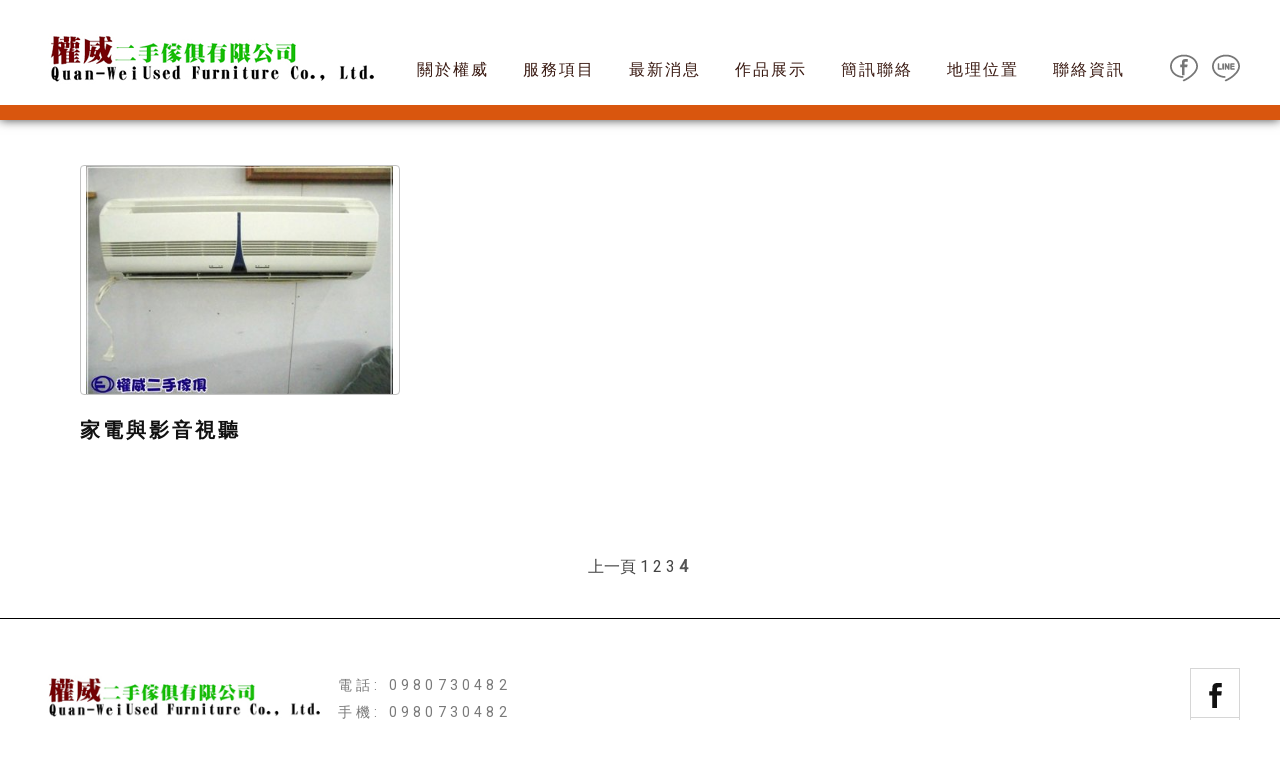

--- FILE ---
content_type: text/html
request_url: http://www.0980730482.com/workshow/index.php?page=4&useno=0980730482&title_id=5479
body_size: 4292
content:
<!DOCTYPE html>
<html lang="en">
<head>
<!-- 行銷 -->
<!--[if lt IE 9]><script src="../js/html5.js"></script><![endif]-->
	<meta charset="UTF-8">
	<meta http-equiv="X-UA-Compatible" content="IE=edge,chrome=1">
	<meta http-equiv="Content-Language" content="zh-Tw">
	<meta http-equiv="Content-Type" content="text/html; charset=utf-8">
	<meta http-equiv="Content-Script-Type" content="text/javascript">
	<meta http-equiv="Content-Style-Type" content="text/css">
	<meta name="viewport" content="width=device-width, initial-scale=1.0">


	<meta property="og:locale" content="zh_TW" />
	<meta property="og:type" content="website" />
	<meta property="og:site_name" content="權威二手傢俱有限公司-二手家具收購,台中二手家具收購" />
	<meta property="og:url" content="www.0980730482.com" />
	<meta property="og:description" content="-" />
	<meta property="og:url" content="www.0980730482.com" />
	<meta property="og:image" content="" /> 


	<title>權威二手傢俱有限公司-二手家具收購,台中二手家具收購</title>
	<meta name="keywords" content="二手家具收購,台中二手家具收購,北屯二手家具收購,二手家電收購,台中二手家電收購,北屯二手家電收購,二手家具回收,台中二手家具回收,北屯二手家具回收,二手家電回收,台中二手家電回收,北屯二手家電回收,二手家具買賣,台中二手家具買賣,北屯二手家具買賣,二手家電買賣,台中二手家電買賣,北屯二手家電買賣,台中二手家具,二手家具行,台中二手家具行,北屯二手家具行,二手餐飲設備,台中二手餐飲設備,北屯二手餐飲設備,二手廚具,二手冷凍設備,廚具收購,台中廚具收購,北屯廚具收購,家具收購,台中家具收購,家具買賣,台中家具買賣,沙發收購,台中沙發收購,衣櫃收購,台中衣櫃收購,二手攤車,台中二手攤車,攤車收購,台中攤車收購,廚具買賣,台中廚具買賣,冷凍櫃收購,台中冷凍櫃收購,北屯二手生活用品,北屯中古傢俱收購,北屯二手買賣收購,新店收購買賣二手家具,三重收購買賣二手家具" />
	<meta name="description" content="二手家具收購,台中二手家具收購,北屯二手家具收購,二手家電收購,台中二手家電收購,北屯二手家電收購,二手家具回收,台中二手家具回收,北屯二手家具回收,二手家電回收,台中二手家電回收,北屯二手家電回收,二手家具買賣,台中二手家具買賣,北屯二手家具買賣,二手家電買賣,台中二手家電買賣,北屯二手家電買賣,台中二手家具,二手家具行,台中二手家具行,北屯二手家具行,二手餐飲設備,台中二手餐飲設備,北屯二手餐飲設備,二手廚具,二手冷凍設備,廚具收購,台中廚具收購,北屯廚具收購,家具收購,台中家具收購,家具買賣,台中家具買賣,沙發收購,台中沙發收購,衣櫃收購,台中衣櫃收購,二手攤車,台中二手攤車,攤車收購,台中攤車收購,廚具買賣,台中廚具買賣,冷凍櫃收購,台中冷凍櫃收購,北屯二手生活用品,北屯中古傢俱收購,北屯二手買賣收購,新店收購買賣二手家具,三重收購買賣二手家具" />
	<link rel="shortcut icon" href="../favicon.ico">
	

<!-- -->
<script type="text/javascript" src="../js/jquery-1.11.3.min.js"></script>
<script type="text/javascript" src="../js/jquery.easing.1.3.js"></script>
<script type="text/javascript" src="../js/jquery.mmenu.all.js"></script>

<link href="https://fonts.googleapis.com/css?family=Josefin+Sans:600|Roboto" rel="stylesheet">
<link rel="stylesheet" type="text/css" href="../css/normalize.css" />
<link rel="stylesheet" type="text/css" href="../css/font-awesome.min.css">
<link rel="stylesheet" type="text/css" href="../css/animate.min.css" />
<link rel="stylesheet" type="text/css" href="../css/jquery.mmenu.all.css" />
<link rel="stylesheet" type="text/css" href="../css/menu.css" />
<link rel="stylesheet" type="text/css" href="../css/custom.css" />


<script type="text/javascript">
 jQuery(document).ready(function( $ ) {
    $("#menu").mmenu({
    	"slidingSubmenus": false,
    	"navbars": [
        	{
            "position": "bottom",
            "content": [
				            	"<a class='svg' target='_blank' href='https://www.facebook.com/z0980730482/?fref=nf'><object data='http://www.0980730482.com/images/Mbfacebook_icon.svg' type='image/svg+xml' width='28'></object></a>",                "<a class='svg' target='_blank' href='http://line.me/ti/p/rIs7bbzAQU'><object data='http://www.0980730482.com/images/Mbline1.svg' type='image/svg+xml' width='28'></object></a>",                "<a class='svg' href='mailto:a0980730482@yahoo.com.tw'><object data='http://www.0980730482.com/images/Mbmail.svg' type='image/svg+xml' width='28'></object></a>"
            	]
          	}
       ]
    });
 });
</script>							
</head>

<body class="work_page">

<div id="page">
<style>
/*抬頭背景顏色*/
#header {
    background: ;
}

/*抬頭文字顏色*/
#menuTop li a, .search_link a, .topTop a i, .search_txt + .fa, .product-layer-two li a {
	color: ;
}
.search_txt, #menuTop li ul, .product-layer-two li a {
	border: 1px solid ;
}
.footer, #bottom_menu {
    border-top: 1px solid ;
}
.footer_menu {
	border-bottom: 1px solid ;
}
.product-layer-two li a:after {
	border-color: transparent  transparent transparent;
}

/*第一層背景顏色*/
#menuTop li,#bottom_menu, .product-layer-two li li,.product-layer-two li li a {
	background: ;
}
/*第一層文字顏色*/
#menuTop li li a, #bottom_menu li a, .product-layer-two li li a {
	color: ;
}
#bottom_menu {
    border-top: 1px solid ;
}
.product-layer-two li:hover ul {
	border:1px solid ;
	border-top: 2px solid ;	
}
#bottom_menu li {
	border-right: 1px solid ;
}
/*第一層滑過背景顏色*/
#menuTop li li:hover, .product-layer-two li li:hover a,.product-layer-two li li:hover{
	background: #D95610;
}
/*第一層滑過文字顏色*/
#menuTop li li:hover a, .product-layer-two li li:hover a{
	color: #ffffff;
}


/*第二層背景顏色*/
.other_subalbum li {
	background: ;
}
/*第二層文字顏色*/
.block {
	background: ;
}
.other_subalbum li {
	border: 1px solid ;
}
.subalbum-menu h2,
.other_subalbum li a,
.product_pic #bx-pager {
	color: ;
}
/*第二層滑過背景顏色*/
.other_subalbum li:hover, .other_subalbum li.active {
	background: ;
}
/*第二層滑過文字顏色*/
.other_subalbum li:hover, .other_subalbum li.active {
    border: 1px solid ;
}
.other_subalbum li:hover a, .other_subalbum li.active a {
    color: ;
}

/*第三層背景顏色*/
.products-list .more {
    border: 1px solid #ADA17E;
    color: ;
}
.animated-arrow {
    background: ;
}
.products-list .price b {
	color: ;
}
/*第三層文字顏色*/
.animated-arrow {
    color: ;
}
.arrow {
	fill: ;
}
/*第三層滑過背景顏色*/
.animated-arrow:hover,
.other_album_choice li,
.products-list a:hover .more {
    background: ;
}
.products-list a:hover .more {
	border-color: ;
}
/*第三層滑過文字顏色*/
.animated-arrow:hover,
.other_album_choice li a,
.products-list a:hover .more {
    color: ;
}
.animated-arrow:hover .arrow {
	fill: ;
}


/*下方區塊背景顏色*/
.footer {
	background: ;
}

/*下方區塊文字顏色*/
.footer_info ul, .footer_info ul li a, .footer_menu li a{
	color: ;
}

/*內文區塊色*/


</style>  
<header id="header">
	<div class="center">
		<a id="nav-toggle" href="#menu"><span></span></a>
		<a href="http://www.0980730482.com" class="logo"><h1>權威二手傢俱有限公司-二手家具收購,台中二手家具收購</h1> <img src="http://www.embel.com.tw/store_image/0980730482/L159176682720.jpg" alt="權威二手傢俱有限公司-二手家具收購,台中二手家具收購"/></a>
				<!-- menu for mobile -->
		<nav id="menu">
			<ul>
								<li><a href="http://www.0980730482.com#left_page">關於權威</a>
								</li>
								<li><a href="http://www.0980730482.com/paper/services_index.php?title_id=5470#left_page">服務項目</a>
								</li>
								<li><a href="http://www.0980730482.com/paper/share_index.php?title_id=5471#left_page">最新消息</a>
								</li>
								<li><a href="http://www.0980730482.com/workshow/index.php?title_id=5479#left_page">作品展示</a>
									<ul>
												<li><a href="http://www.0980730482.com/workshow/info.php?id=14512&title_id=5479#left_page">運動、戶外與休閒</a>
                        </li>
												<li><a href="http://www.0980730482.com/workshow/info.php?id=14361&title_id=5479#left_page">OA辦公系列-文件櫃</a>
                        </li>
												<li><a href="http://www.0980730482.com/workshow/info.php?id=14479&title_id=5479#left_page">OA辦公系列-辦公桌</a>
                        </li>
												<li><a href="http://www.0980730482.com/workshow/info.php?id=14477&title_id=5479#left_page">OA辦公系列-會議桌</a>
                        </li>
												<li><a href="http://www.0980730482.com/workshow/info.php?id=14478&title_id=5479#left_page">OA辦公系列-辦公室隔間屏風</a>
                        </li>
												<li><a href="http://www.0980730482.com/workshow/info.php?id=14483&title_id=5479#left_page">生財器具系列-餐椅</a>
                        </li>
												<li><a href="http://www.0980730482.com/workshow/info.php?id=14482&title_id=5479#left_page">生財器具系列-餐桌椅組</a>
                        </li>
												<li><a href="http://www.0980730482.com/workshow/info.php?id=14481&title_id=5479#left_page">生財器具系列-餐桌</a>
                        </li>
												<li><a href="http://www.0980730482.com/workshow/info.php?id=14480&title_id=5479#left_page">生財器具系列-其他桌椅</a>
                        </li>
												<li><a href="http://www.0980730482.com/workshow/info.php?id=14484&title_id=5479#left_page">居家、家具與園藝-古董、藝術與</a>
                        </li>
												<li><a href="http://www.0980730482.com/workshow/info.php?id=14485&title_id=5479#left_page">居家、家具與園藝-立鏡掛鏡</a>
                        </li>
												<li><a href="http://www.0980730482.com/workshow/info.php?id=14486&title_id=5479#left_page">居家、家具與園藝-床組-衣櫃衣</a>
                        </li>
												<li><a href="http://www.0980730482.com/workshow/info.php?id=14487&title_id=5479#left_page">居家、家具與園藝-床組-床頭櫃</a>
                        </li>
												<li><a href="http://www.0980730482.com/workshow/info.php?id=14488&title_id=5479#left_page">居家、家具與園藝-床組-單人床</a>
                        </li>
												<li><a href="http://www.0980730482.com/workshow/info.php?id=14489&title_id=5479#left_page">居家、家具與園藝-床組-雙人5</a>
                        </li>
											</ul>
								</li>
								<li><a href="http://www.0980730482.com/paper/sms_index.php?title_id=5472#left_page">簡訊聯絡</a>
								</li>
								<li><a href="http://www.0980730482.com/paper/other_page.php?id=5473#left_page">地理位置</a>
								</li>
								<li><a href="http://www.0980730482.com/paper/contact_index.php?title_id=5474#left_page">聯絡資訊</a>
								</li>
							</ul>
		</nav>

		<!-- menu for pc -->
		<nav id="menuTop">
			<div class="topTop">
				<div class="round_link">
					<a href="https://www.facebook.com/z0980730482/?fref=nf" target="_blank" class="svg">
						<object data="http://www.0980730482.com/images/Wfacebook-sketch.svg" type="image/svg+xml" width="28" height="28" class="White"></object>
						<object data="http://www.0980730482.com/images/Gfacebook-sketch.svg" type="image/svg+xml" width="28" height="28" class="Gray"></object>
					</a>
															<a href="http://line.me/ti/p/rIs7bbzAQU" target="_blank" class="svg">
						<object data="http://www.0980730482.com/images/Wline-sketch.svg" type="image/svg+xml" width="28" height="28" class="White"></object>
						<object data="http://www.0980730482.com/images/Gline-sketch.svg" type="image/svg+xml" width="28" height="28" class="Gray"></object>
					</a>
									</div><!-- round_link -->
							</div><!-- topTop -->
			<ul>
								<li><a href="http://www.0980730482.com#left_page" target="_self">關於權威</a>
									</li>
								<li><a href="http://www.0980730482.com/paper/services_index.php?title_id=5470#left_page" target="_self">服務項目</a>
									</li>
								<li><a href="http://www.0980730482.com/paper/share_index.php?title_id=5471#left_page" target="_self">最新消息</a>
									</li>
								<li><a href="http://www.0980730482.com/workshow/index.php?title_id=5479#left_page" target="_self">作品展示</a>
										<ul>
												<li><a href="http://www.0980730482.com/workshow/info.php?id=14512&title_id=5479#left_page">運動、戶外與休閒</a></li>
												<li><a href="http://www.0980730482.com/workshow/info.php?id=14361&title_id=5479#left_page">OA辦公系列-文件櫃</a></li>
												<li><a href="http://www.0980730482.com/workshow/info.php?id=14479&title_id=5479#left_page">OA辦公系列-辦公桌</a></li>
												<li><a href="http://www.0980730482.com/workshow/info.php?id=14477&title_id=5479#left_page">OA辦公系列-會議桌</a></li>
												<li><a href="http://www.0980730482.com/workshow/info.php?id=14478&title_id=5479#left_page">OA辦公系列-辦公室隔間屏風</a></li>
												<li><a href="http://www.0980730482.com/workshow/info.php?id=14483&title_id=5479#left_page">生財器具系列-餐椅</a></li>
												<li><a href="http://www.0980730482.com/workshow/info.php?id=14482&title_id=5479#left_page">生財器具系列-餐桌椅組</a></li>
												<li><a href="http://www.0980730482.com/workshow/info.php?id=14481&title_id=5479#left_page">生財器具系列-餐桌</a></li>
												<li><a href="http://www.0980730482.com/workshow/info.php?id=14480&title_id=5479#left_page">生財器具系列-其他桌椅</a></li>
												<li><a href="http://www.0980730482.com/workshow/info.php?id=14484&title_id=5479#left_page">居家、家具與園藝-古董、藝術與</a></li>
												<li><a href="http://www.0980730482.com/workshow/info.php?id=14485&title_id=5479#left_page">居家、家具與園藝-立鏡掛鏡</a></li>
												<li><a href="http://www.0980730482.com/workshow/info.php?id=14486&title_id=5479#left_page">居家、家具與園藝-床組-衣櫃衣</a></li>
												<li><a href="http://www.0980730482.com/workshow/info.php?id=14487&title_id=5479#left_page">居家、家具與園藝-床組-床頭櫃</a></li>
												<li><a href="http://www.0980730482.com/workshow/info.php?id=14488&title_id=5479#left_page">居家、家具與園藝-床組-單人床</a></li>
												<li><a href="http://www.0980730482.com/workshow/info.php?id=14489&title_id=5479#left_page">居家、家具與園藝-床組-雙人5</a></li>
											</ul>
									</li>
								<li><a href="http://www.0980730482.com/paper/sms_index.php?title_id=5472#left_page" target="_self">簡訊聯絡</a>
									</li>
								<li><a href="http://www.0980730482.com/paper/other_page.php?id=5473#left_page" target="_self">地理位置</a>
									</li>
								<li><a href="http://www.0980730482.com/paper/contact_index.php?title_id=5474#left_page" target="_self">聯絡資訊</a>
									</li>
							</ul>
		</nav>
	</div><!-- center -->
</header><a name="left_page"></a>


<div id="content">
	<div class="banner banE">
		<h5>作品展示</h5>
	</div><!-- banner -->
	<div class="main_part">
		<div class="path">
			<p><a href="../index.php">首頁</a> > 作品展示</p>
		</div><!-- path -->
		<div class="show_content">

			<ul class="show-list clearfix">
								<li class="item">
					<a href="info.php?id=14511&title_id=5479">
						<figure class="show_pic">
							<div class="overlay"></div>
							 <img src="http://www.embel.com.tw/store_image/0980730482/C1464083070361.jpg" alt="家電與影音視聽">
						</figure>
						<h2 class="show_name slowAnimation">家電與影音視聽</h2>
					</a>
				</li>
							</ul>

			<ul class="page">
				<a href='/workshow/index.php?page=3&useno=0980730482&title_id=5479'>上一頁</a>&nbsp;<a href='/workshow/index.php?page=1&useno=0980730482&title_id=5479'>1</a>&nbsp;<a href='/workshow/index.php?page=2&useno=0980730482&title_id=5479'>2</a>&nbsp;<a href='/workshow/index.php?page=3&useno=0980730482&title_id=5479'>3</a>&nbsp;<strong>4</strong>&nbsp;			</ul>
			
		</div><!-- show_content -->
	</div><!-- main_part -->
</div><!-- #content -->

<a id="to_top" class="to_top" href=""><i class='top'></i>PAGE TOP</a>

<!-- ******************************** -->
<!-- 有購物車 加上下方 id#bottom_menu -->
<ul id="bottom_menu" class="clearfix with_shopping_mode">
	<li><a href="" class="to_top"><i class="fa fa-angle-up fa-2x" aria-hidden="true"></i>PAGE TOP</a></li>
	<li><a href="http://www.0980730482.com"><i class="fa fa-home fa-2x" aria-hidden="true"></i>回首頁</a></li>
	</ul>

<!-- ******************************** -->
<!-- 有購物車 額外加上with_shopping_mode -->
<footer class="footer with_shopping_mode"><!-- 有購物車 加上with_shopping_mode -->
	<div class="center">
		<ul class="box_link">
						<li><a href="https://www.facebook.com/z0980730482/?fref=nf" class="svg" target="_blank">
				<object data="http://www.0980730482.com/images/Bfacebook-symbol.svg" type="image/svg+xml" width="22" height="22" class="Black"></object>
				<object data="http://www.0980730482.com/images/Gfacebook-symbol.svg" type="image/svg+xml" width="22" height="22" class="Gray"></object>
			</a>
			</li>
									<li><a href="http://line.me/ti/p/rIs7bbzAQU" class="svg" target="_blank">
				<object data="http://www.0980730482.com/images/Bline-symbol.svg" type="image/svg+xml" width="40" height="40" class="Black"></object>
				<object data="http://www.0980730482.com/images/Gline-symbol.svg" type="image/svg+xml" width="40" height="40" class="Gray"></object>
			</a>
			</li>
					</ul>
		<div class="footer_info">	
					
			<div class="footer_logo">
				<a href="http://www.0980730482.com"><img src="http://www.embel.com.tw/store_image/0980730482/L159176682720.jpg" alt="權威二手傢俱有限公司-二手家具收購,台中二手家具收購" /></a>
			</div><!-- footer_logo -->
						<ul>
				<li>電話: 0980730482</li>                                <li>手機: 0980730482</li>                				<li>統編: 42689162</li>				<li>信箱: a0980730482@yahoo.com.tw</li>				<li>地址: 台中市北屯區松竹路一段716-8號				</li>			</ul>
		</div><!-- footer_info -->

		<!---------footer_double_key--------->
<!---20220613_權威二手傢俱有限公司--->
<style>
.double_key { text-align:center;}
.double_key a {font-size: 12px; color: #e5e5e5; padding: 20px 0 0; display: inline-block;}
.double_key a:after { content:' , '; font-size:12px; color:#e5e5e5;}
.double_key a:last-child:after { display:none;}
</style>
<div class="double_key">
<a href="http://www.0980730482.com/">台中二手家具收購</a>
<a href="http://www.0980730482.com/">台中二手家電收購</a>
<a href="http://www.0980730482.com/">台中二手家具回收</a>
<a href="http://www.0980730482.com/">台中二手家電回收</a>
</div><!--double_key-->
<!--------- // 2021.10.26 // --------->

	</div><!-- center -->
	<ul class="footer_menu">
		<li><a href="http://www.0980730482.com/index.php">回首頁</a></li>
				<li><a href="http://www.0980730482.com#left_page">關於權威</a></li>
				<li><a href="http://www.0980730482.com/paper/services_index.php?title_id=5470#left_page">服務項目</a></li>
				<li><a href="http://www.0980730482.com/paper/share_index.php?title_id=5471#left_page">最新消息</a></li>
				<li><a href="http://www.0980730482.com/workshow/index.php?title_id=5479#left_page">作品展示</a></li>
				<li><a href="http://www.0980730482.com/paper/sms_index.php?title_id=5472#left_page">簡訊聯絡</a></li>
				<li><a href="http://www.0980730482.com/paper/other_page.php?id=5473#left_page">地理位置</a></li>
				<li><a href="http://www.0980730482.com/paper/contact_index.php?title_id=5474#left_page">聯絡資訊</a></li>
			</ul>
	<p class="copy">Designed by <a href="http://www.ykqk.com.tw" target="_blank">揚京快客</a> Copyright © 2026 <a href="http://www.embel.com.tw/web_login/login.php" target="_blank">..</a> <span class="total_view">累積人氣: 227069</span></p>
	<p class="keywords"><span id="show_item1" style="display:none"></span>&nbsp;&nbsp;二手家具收購,台中二手家具收購,北屯二手家具收購,二手家電收購,台中二手家電收購,北屯二手家電收購<span id="show_itemb1" style="display:none">,二手家具回收,台中二手家具回收,北屯二手家具回收,二手家電回收,台中二手家電回收,北屯二手家電回收,二手家具買賣,台中二手家具買賣,北屯二手家具買賣,二手家電買賣,台中二手家電買賣,北屯二手家電買賣,台中二手家具,二手家具行,台中二手家具行,北屯二手家具行,二手餐飲設備,台中二手餐飲設備,北屯二手餐飲設備,二手廚具,二手冷凍設備,廚具收購,台中廚具收購,北屯廚具收購,家具收購,台中家具收購,家具買賣,台中家具買賣,沙發收購,台中沙發收購,衣櫃收購,台中衣櫃收購,二手攤車,台中二手攤車,攤車收購,台中攤車收購,廚具買賣,台中廚具買賣,冷凍櫃收購,台中冷凍櫃收購,北屯二手生活用品,北屯中古傢俱收購,北屯二手買賣收購,新店收購買賣二手家具,三重收購買賣二手家具</span>&nbsp;&nbsp;<span id="NoButtonb1"><input type="button" value="更多" style="width:50px;height:20px;" onclick="MoreItem('yes','b1')"/></span><span id="YesButtonb1" style="display:none"><input type="button" value="隱藏" style="width:50px;height:20px;" onclick="MoreItem('no','b1')"/></span></p>
</footer>
			
</div><!-- #page -->
<script src='../js/main.js'></script>
	</body>
</html>

--- FILE ---
content_type: text/css
request_url: http://www.0980730482.com/css/custom.css
body_size: 7689
content:
@charset "utf-8";
/* *********************************** */
/*  header 右上方 icon  (灰-預設 vs 白) */
/*
.round_link a .Gray { display: none; }
.round_link a .White { display: inline-block;}

*/

/* *********************************** */
/* 小ICON掉下來更正檔案*/
/*
.round_link a .White ,.round_link a ,.round_link a .Gray { width: 32px; height: 28px; }
.box_link li:first-child a object.Black,.box_link li:first-child a object.Gray{width:22px;height:22px;}
.box_link li:first-child+li a object.Black,.box_link li:first-child+li a object.Gray{width:40px;height:40px;}
/*


/* *********************************** */
/*  footer 右上方 icon  (黑-預設 vs 灰) */
/*
.box_link li a object.Black { display: none; }
.box_link li a object.Gray { display: inline-block; }
*/

/* *********************************** */
/* 沒有開購物車-預設 vs 有開購物車 */
/**/
.search_link a.with_shopping_mode {	display: inline-block;}

#menuTop ul:before { border-top:0 !important; }

#content_main { margin-top: 0;}

.edit {
    width: 100%;
    padding: 0px 0;}

.show_content {
    width: 100%;
    margin: auto;
    padding: 0px 0px;}
	
.main_part {
    width: 100%;
    padding: 0px 0px;}
	
.pageIndex .main_part{
	border-top:none;}	
	
/*背景色*/	

#content_main{
	background: #D9550F;}

/*大圖定住*/
.bannerindex { position:relative;}

/*大圖調整*/
.bannerindex {}

/*上方menu調整*/

#header .logo {
    margin-top: 2%;}


.box_link li:first-child a object.Black,.box_link li:first-child a object.Gray{width:25px;height:25px;}
.box_link li:first-child+li a object.Black,.box_link li:first-child+li a object.Gray{width:40px;height:40px;}
	
#header {
    border-bottom: 15px solid #D9560E;
	padding:0; 
	height:120px;
	box-shadow: 0 0 10px #444444;}	
	
.parallax_box{
	top:0;}
	
#menuTop ul:before {
   border-top: none;}

#menuTop ul{
	padding-right:100px;
	margin-top: 0;
	padding-top: 50px;}

#menuTop ul ul {
    padding-right: 0;
	padding-top: 0;}
	
#menuTop li ul{
	left: -100%;
    right: -100%;}	
	
#menuTop li a{
	font-size: 16px;
    line-height: 0 !important;
	letter-spacing: 2px;}	
	
.round_link {
    display: block;
    float: right;
    line-height: 0;
    position: absolute;
    right: 0;
    bottom: -82px;
    z-index: 1;}	

/*menu下拉選單調整*/	
#menuTop li:hover ul {
    background: rgba(255,255,255,0.8);}

#menuTop li li {
	padding: 15px 15px;}	
	
#menuTop li li a {
	font-size: 14px;}	
	
#menuTop li li:first-child {
	padding-top: 15px;}
	
.search_txt, #menuTop li ul, .product-layer-two li a {
	border:none !important;}
	
#menuTop li li:nth-child(n+2) {
    border-top: none;}			


/*首頁購物車隱藏*/
.products-box{
	display:none;}
	
/*上方menu購物車隱藏*/	
.search_link{
	display:none;}	


/*聯絡我們表單調整*/

.contact_form li .form__label {
    padding-right: 0;}


/*下拉頁面標題隱藏*/

.promotion_title{
	display:none;}
	
.path {
	display: none;}	

/*各頁banner隱藏*/
.banner{
	display:none;}

/*按鈕*/

.products-list .more {
	color: #D9550F;
    background: #ffffff;
    padding: 5px 5px;
    letter-spacing: 5px;
	border: 1px #D9550F solid !important;}
	
.products-list a:hover .more{
	background: #D9550F;
	color:#ffffff;}		
	
.animated-arrow{
	background:	#D9550F;
	margin-bottom: 20px;}
	
.product-layer-two {
    padding: 20px 0;
	margin:0;}

.product-layer-two li a:after{
	border-style: none !important; 
    border-width: 0 !important;
    border-color: none !important;}

.product-layer-two li{
	padding: 5px 5px;}	
	
.product-layer-two li a{
	background:	#D9550F;
	color:#ffffff !important;
	border: 1px solid #ffffff !important;}

.product-layer-two li li a {
    border: none !important;
	color:#D9550F !important;}
	
.product-layer-two li li a:hover {
	color:#ffffff !important;}	
	
.lastPage{
	background:	#D9550F;
	margin: 0 auto;}

.product_info_page .show_content {
    padding: 0 0 40px 0;}

.bx-wrapper img{
	width: 100%;}

	
.nextaction	{
	background-color: #D9550F;}
	
.lastaction {
	background-color:#D9550F;
	color: #ffffff;}		
	
/*相簿頁面調整*/

.other_album_choice{
	margin: 0;
	padding-bottom:50px;}
	
.subalbum-menu{
	margin: 0;
	padding: 15px;}		
	
.other_album_choice li{
	background-color:#D9550F;}	
	
/*頁尾調整*/	

.footer_logo img{
	width:100%;}

/* *********************************** */
/* 產品的看更多按鈕設定 */
.products-list .more { }
.products-list a:hover .more { }


/* *********************************** */
/* 頁面的麵包屑 首頁/頁面名稱/ */
.path {}


/* *********************************** */
/* 頁面上方廣告 */
.banner {} 
.banA {}
.banB {}
.banC {}
.banD {}
.banE {}
.banF {}

/* *********************************** */
/* 針對頁尾第幾個作設定 */
.footer_info ul li:nth-child(1) { /*display:none;*/}


/* *********************************** */
/* 相本分類全版面 ( 限制最寬2000px 
.work_page .main_part { max-width:2000px;}
.work_page .show_content { padding:0; width:100%;}
.work_page .show-list .item { width:33%; display:inline-block; float:none; margin:0; padding:0;}
@media screen and (max-width: 768px) {
.work_page .show-list .item { width:49%;}
}
@media screen and (max-width: 570px) {
.work_page .show-list .item { width:100%;}
}
.work_page .show-list .item a { max-width:100%;}
.work_page .show-list .show_pic { height:auto; line-height:0;}
.work_page .show-list .show_pic img { max-width:100%; max-height:100%;}
.work_page .show-list .show_name { position:absolute; top:50%; right:10%; width:80%; height:auto; line-height:160%; font-size: 20px; color: #FFFFFF !important; border: solid 1px #fff; text-align: center; margin: -20px 0 0 -120px; padding:5px 20px; transition:all ease-in .3s; opacity:0;}
.work_page .show-list .item:hover .show_name {opacity:1;}
*/


/* 相本列表 
.work_info_page .main_part { max-width:2000px;}
.work_info_page .path { display: none; }
.work_info_page .show_content { padding:0; width:100%;}
.work_info_page .subalbum-menu { text-align:center;}
.work_info_page .subalbum-menu h2 { float:none;}
.work_info_page .pic-list .item { margin:0; padding:10px; width:49%; float:none; display:inline-block;}
@media screen and (max-width: 768px) {
.work_info_page .pic-list .item { width:100%;}
}
.work_info_page .pic-list .show_pic { height:auto; line-height:0;}
.work_info_page .pic-list .show_pic img { max-width:100%; max-height:100%;}
.work_info_page .pic-list .item a { max-width:100%; pointer-events: none; cursor: default; } /*取消連結被點擊效果*/

@media screen and (max-width: 1024px) {
	
#header .logo {
    display: none;}
	
#menuTop ul{
	padding-top: 40px;}		


@media screen and (max-width: 768px) {
#header { height:auto; }
#bottom_menu {display: block; }
.footer.with_shopping_mode { padding: 50px 0 90px; }

/* 預設手機版單張圖片 沒有開啟 */
/* 
.bannerindex { display:none;}
.mobile_wp { display:block;}
*/
/*大圖調整*/
.bannerindex {
    margin-top: 0;}
	
/*logo調整*/	
#header .logo{
	display:block;
	padding: 10px 50px 5px 0;}	
	

}



@media screen and (max-width: 600px) { 
/* 手機版 輪播圖另外在換圖*/
/*
.swiper-slide img { display:none; }
.bannerindex { height:100vh; padding:0;}
.swiper-slide:nth-child(1) { background-image: url(); background-size:cover;}
.swiper-slide:nth-child(2) { background-image: url(); background-size:cover;}
*/
}



--- FILE ---
content_type: text/xml
request_url: http://www.0980730482.com/images/Bline-symbol.svg
body_size: 3112
content:
<?xml version="1.0" encoding="iso-8859-1"?>
<!-- Generator: Adobe Illustrator 18.0.0, SVG Export Plug-In . SVG Version: 6.00 Build 0)  -->
<!DOCTYPE svg PUBLIC "-//W3C//DTD SVG 1.1//EN" "http://www.w3.org/Graphics/SVG/1.1/DTD/svg11.dtd">
<svg version="1.1" id="Capa_1" xmlns="http://www.w3.org/2000/svg" xmlns:xlink="http://www.w3.org/1999/xlink" x="236.271px" y="236.271px"
	 viewBox="0 0 236.271 236.271" style="enable-background:new 0 0 236.271 236.271;" xml:space="preserve">
<g>
	<path style="fill:#111111;" d="M60.082,79.668c-1.19-1.485-2.841-2.276-4.765-2.276c-1.923,0-3.564,0.806-4.747,2.331
		c-1.084,1.409-1.609,3.338-1.609,5.902v39.135c0,2.742,0.563,4.741,1.723,6.111c1.232,1.457,3.14,2.196,5.67,2.196h21.267
		c2.016,0,3.609-0.595,4.735-1.77c1.114-1.134,1.687-2.626,1.687-4.416c0-1.732-0.587-3.263-1.698-4.427
		c-1.119-1.21-2.715-1.835-4.725-1.835H61.758V85.624C61.758,83.006,61.209,81.058,60.082,79.668z"/>
	<path style="fill:#111111;" d="M93.756,77.392c-1.904,0-3.539,0.803-4.729,2.324c-1.083,1.386-1.633,3.374-1.633,5.909v40.041
		c0,2.584,0.547,4.528,1.671,5.941c1.181,1.52,2.808,2.331,4.69,2.331c1.922,0,3.575-0.799,4.778-2.312
		c1.114-1.413,1.677-3.417,1.677-5.961V85.624c0-2.561-0.567-4.563-1.685-5.951C97.314,78.179,95.666,77.392,93.756,77.392z"/>
	<path style="fill:#111111;" d="M119.625,103.962l12.767,22.89c0.01,0.018,0.02,0.035,0.03,0.053c0.301,0.503,0.603,1.001,0.902,1.493l0.537,0.886
		c0.602,0.973,1.195,1.749,1.824,2.392c0.744,0.768,1.535,1.327,2.411,1.704c0.934,0.381,1.881,0.559,2.93,0.559
		c2.518,0,6.742-1.129,6.742-8.694v-39.96c0-2.431-0.483-4.268-1.479-5.615c-1.111-1.492-2.703-2.277-4.608-2.277
		c-1.858,0-3.424,0.786-4.53,2.272c-0.997,1.375-1.475,3.207-1.475,5.621v22.619l-13.188-23.328l-0.678-1.245l-0.687-1.262
		c-0.559-0.988-1.057-1.729-1.54-2.297c-0.574-0.703-1.27-1.275-2.069-1.7c-0.833-0.454-1.811-0.68-2.969-0.68
		c-1.463,0-2.821,0.469-4.034,1.395c-1.171,0.875-2.03,2.038-2.539,3.444c-0.006,0.018-0.012,0.035-0.018,0.053
		c-0.384,1.161-0.571,2.651-0.571,4.555v39.213c0,2.32,0.502,4.189,1.491,5.556c0.01,0.014,0.02,0.027,0.03,0.04
		c1.144,1.499,2.733,2.29,4.597,2.29c1.835,0,3.409-0.783,4.551-2.265c1.044-1.361,1.572-3.251,1.572-5.622V103.962z"/>
	<path style="fill:#111111;" d="M185.284,90.181c1.958,0,3.498-0.572,4.575-1.7c1.046-1.1,1.575-2.538,1.575-4.276c0-1.726-0.532-3.154-1.58-4.245
		c-1.059-1.127-2.601-1.707-4.57-1.707h-23.262c-1.556,0-2.903,0.294-4.005,0.875c-1.221,0.659-2.117,1.686-2.68,3.061
		c-0.478,1.162-0.71,2.595-0.71,4.378v38.193c0,2.745,0.57,4.746,1.743,6.118c1.215,1.448,3.121,2.189,5.653,2.189h23.941
		c1.96,0,3.507-0.591,4.601-1.757c1.051-1.136,1.579-2.575,1.579-4.288c0-1.769-0.528-3.237-1.568-4.363
		c-1.122-1.18-2.667-1.767-4.611-1.767h-18.524v-10.467h16.262c1.962,0,3.482-0.586,4.52-1.743c0.989-1.111,1.488-2.509,1.488-4.162
		c0-1.686-0.518-3.086-1.538-4.163c-1.013-1.109-2.525-1.685-4.469-1.685h-16.262v-8.493H185.284z"/>
</g>
<g>
</g>
<g>
</g>
<g>
</g>
<g>
</g>
<g>
</g>
<g>
</g>
<g>
</g>
<g>
</g>
<g>
</g>
<g>
</g>
<g>
</g>
<g>
</g>
<g>
</g>
<g>
</g>
<g>
</g>
</svg>


--- FILE ---
content_type: text/xml
request_url: http://www.0980730482.com/images/Gfacebook-sketch.svg
body_size: 1661
content:
<?xml version="1.0" encoding="utf-8"?>
<!-- Generator: Adobe Illustrator 16.0.0, SVG Export Plug-In . SVG Version: 6.00 Build 0)  -->
<!DOCTYPE svg PUBLIC "-//W3C//DTD SVG 1.1//EN" "http://www.w3.org/Graphics/SVG/1.1/DTD/svg11.dtd">
<svg version="1.1" id="Capa_1" xmlns="http://www.w3.org/2000/svg" xmlns:xlink="http://www.w3.org/1999/xlink" x="512px" y="512px"
viewBox="0 0 512 512" enable-background="new 0 0 512 512" xml:space="preserve">
<g>
	<path display="none" fill="#777777" d="M512,240C512,98.617,397.382-16,256-16S0,98.617,0,240c0,141.381,114.618,256,256,256
		S512,381.381,512,240z M23.272,240C23.272,111.464,127.465,7.273,256,7.273c128.536,0,232.728,104.191,232.728,232.728
		c0,128.535-104.191,232.727-232.728,232.727C127.465,472.727,23.272,368.535,23.272,240z"/>
	<path fill="#777777" d="M265.821,387.758V240h48.757l7.703-48.966h-56.46v-24.553c0-12.776,4.188-24.972,22.528-24.972h36.653
		V92.638h-52.037c-43.753,0-55.691,28.811-55.691,68.747v29.627h-30.021V240h30.021v147.758H265.821L265.821,387.758z"/>
</g>
<path fill="#777777" d="M256.001,11.409C114.843,11.409,0,107.048,0,224.604c0,114.818,99.688,206.283,231.887,212.751
	c8.965,0.41,16.589-6.473,17.028-15.438c0.438-8.965-6.473-16.588-15.439-17.028c-114.572-5.605-200.971-83.11-200.971-180.285
	c0-99.633,100.261-180.691,223.496-180.691c123.236,0,223.497,81.057,223.497,180.691c0,92.719-118.38,193.359-235.315,244.857
	c-8.215,3.619-11.942,13.21-8.323,21.423c2.678,6.085,8.635,9.706,14.883,9.706c2.188,0,4.412-0.443,6.542-1.382
	c62.705-27.614,124.529-68.382,169.627-111.853c55.668-53.663,85.094-109.94,85.094-162.752
	C512,107.048,397.16,11.409,256.001,11.409z"/>
</svg>


--- FILE ---
content_type: text/xml
request_url: http://www.0980730482.com/images/Bfacebook-symbol.svg
body_size: 707
content:
<?xml version="1.0" encoding="UTF-8"?>
<!-- Generator: Adobe Illustrator 19.0.0, SVG Export Plug-In . SVG Version: 6.00 Build 0)  -->
<svg version="1.1" id="Capa_1" xmlns="http://www.w3.org/2000/svg" xmlns:xlink="http://www.w3.org/1999/xlink" x="486.392px" y="486.392px"
	 viewBox="0 0 486.392 486.392" style="enable-background:new 0 0 486.392 486.392;" xml:space="preserve">
<g>
	<g>
		<g>
			<path style="fill:#111111;" d="M273.443,159.354l0.122-41.951c0-21.857,1.52-33.561,32.831-33.561h57.941V0h-83.021
				c-80.559,0-99.102,41.617-99.102,109.985l0.091,49.369l-61.133,0.03v83.811h61.133v243.196h91.168l0.061-243.196l82.778-0.03
				l8.907-83.811H273.443z"/>
		</g>
	</g>


</g>

</svg>


--- FILE ---
content_type: text/xml
request_url: http://www.0980730482.com/images/Gline-sketch.svg
body_size: 3595
content:
<?xml version="1.0" encoding="iso-8859-1"?>
<!-- Generator: Adobe Illustrator 18.0.0, SVG Export Plug-In . SVG Version: 6.00 Build 0)  -->
<!DOCTYPE svg PUBLIC "-//W3C//DTD SVG 1.1//EN" "http://www.w3.org/Graphics/SVG/1.1/DTD/svg11.dtd">
<svg xmlns="http://www.w3.org/2000/svg" xmlns:xlink="http://www.w3.org/1999/xlink" version="1.1" id="Capa_1" x="236.271px" y="236.271px" viewBox="0 0 236.271 236.271" style="enable-background:new 0 0 236.271 236.271;" xml:space="preserve">
<g>
	<path d="M118.136,5.265C52.996,5.265,0,49.399,0,103.647c0,52.985,46.003,95.193,107.008,98.178   c4.137,0.189,7.655-2.987,7.858-7.124c0.202-4.137-2.987-7.655-7.125-7.858C54.87,184.256,15,148.49,15,103.647   c0-45.977,46.267-83.383,103.136-83.383s103.136,37.405,103.136,83.383c0,42.787-54.628,89.229-108.59,112.994   c-3.791,1.67-5.511,6.096-3.841,9.886c1.236,2.808,3.985,4.479,6.868,4.479c1.01,0,2.036-0.205,3.019-0.638   c28.936-12.743,57.466-31.556,78.277-51.616c25.689-24.764,39.268-50.734,39.268-75.105   C236.271,49.399,183.276,5.265,118.136,5.265z" fill="#777777"/>
	<path d="M60.082,79.668c-1.19-1.485-2.841-2.276-4.765-2.276c-1.923,0-3.564,0.806-4.747,2.331   c-1.084,1.409-1.609,3.338-1.609,5.902v39.135c0,2.742,0.563,4.741,1.723,6.111c1.232,1.457,3.14,2.196,5.67,2.196h21.267   c2.016,0,3.609-0.595,4.735-1.77c1.114-1.134,1.687-2.626,1.687-4.416c0-1.732-0.587-3.263-1.698-4.427   c-1.119-1.21-2.715-1.835-4.725-1.835H61.758V85.624C61.758,83.006,61.209,81.058,60.082,79.668z" fill="#777777"/>
	<path d="M93.756,77.392c-1.904,0-3.539,0.803-4.729,2.324c-1.083,1.386-1.633,3.374-1.633,5.909v40.041   c0,2.584,0.547,4.528,1.671,5.941c1.181,1.52,2.808,2.331,4.69,2.331c1.922,0,3.575-0.799,4.778-2.312   c1.114-1.413,1.677-3.417,1.677-5.961V85.624c0-2.561-0.567-4.563-1.685-5.951C97.314,78.179,95.666,77.392,93.756,77.392z" fill="#777777"/>
	<path d="M119.625,103.962l12.767,22.89c0.01,0.018,0.02,0.035,0.03,0.053c0.301,0.503,0.603,1.001,0.902,1.493l0.537,0.886   c0.602,0.973,1.195,1.749,1.824,2.392c0.744,0.768,1.535,1.327,2.411,1.704c0.934,0.381,1.881,0.559,2.93,0.559   c2.518,0,6.742-1.129,6.742-8.694v-39.96c0-2.431-0.483-4.268-1.479-5.615c-1.111-1.492-2.703-2.277-4.608-2.277   c-1.858,0-3.424,0.786-4.53,2.272c-0.997,1.375-1.475,3.207-1.475,5.621v22.619l-13.188-23.328l-0.678-1.245l-0.687-1.262   c-0.559-0.988-1.057-1.729-1.54-2.297c-0.574-0.703-1.27-1.275-2.069-1.7c-0.833-0.454-1.811-0.68-2.969-0.68   c-1.463,0-2.821,0.469-4.034,1.395c-1.171,0.875-2.03,2.038-2.539,3.444c-0.006,0.018-0.012,0.035-0.018,0.053   c-0.384,1.161-0.571,2.651-0.571,4.555v39.213c0,2.32,0.502,4.189,1.491,5.556c0.01,0.014,0.02,0.027,0.03,0.04   c1.144,1.499,2.733,2.29,4.597,2.29c1.835,0,3.409-0.783,4.551-2.265c1.044-1.361,1.572-3.251,1.572-5.622V103.962z" fill="#777777"/>
	<path d="M185.284,90.181c1.958,0,3.498-0.572,4.575-1.7c1.046-1.1,1.575-2.538,1.575-4.276c0-1.726-0.532-3.154-1.58-4.245   c-1.059-1.127-2.601-1.707-4.57-1.707h-23.262c-1.556,0-2.903,0.294-4.005,0.875c-1.221,0.659-2.117,1.686-2.68,3.061   c-0.478,1.162-0.71,2.595-0.71,4.378v38.193c0,2.745,0.57,4.746,1.743,6.118c1.215,1.448,3.121,2.189,5.653,2.189h23.941   c1.96,0,3.507-0.591,4.601-1.757c1.051-1.136,1.579-2.575,1.579-4.288c0-1.769-0.528-3.237-1.568-4.363   c-1.122-1.18-2.667-1.767-4.611-1.767h-18.524v-10.467h16.262c1.962,0,3.482-0.586,4.52-1.743c0.989-1.111,1.488-2.509,1.488-4.162   c0-1.686-0.518-3.086-1.538-4.163c-1.013-1.109-2.525-1.685-4.469-1.685h-16.262v-8.493H185.284z" fill="#777777"/>
</g>
<g>
</g>
<g>
</g>
<g>
</g>
<g>
</g>
<g>
</g>
<g>
</g>
<g>
</g>
<g>
</g>
<g>
</g>
<g>
</g>
<g>
</g>
<g>
</g>
<g>
</g>
<g>
</g>
<g>
</g>
</svg>
